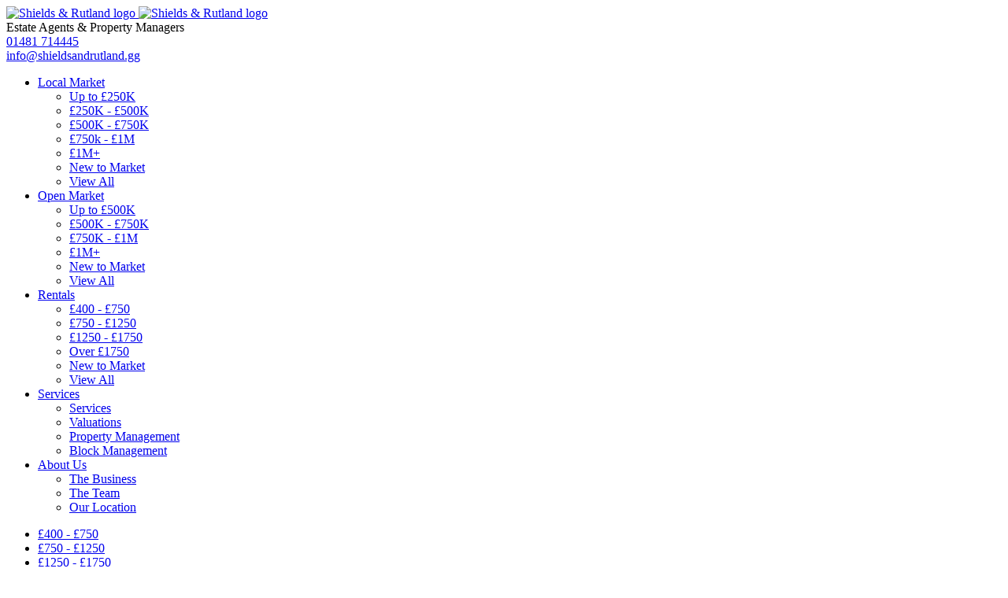

--- FILE ---
content_type: text/html; charset=UTF-8
request_url: https://www.shieldsandrutland.gg/property/-Second-Floor-11-Commercial-Arcade/2985619/?rentals=yes
body_size: 7959
content:
<!DOCTYPE html><html
lang=en-US class=no-js><head><title>Page not found -</title><meta
charset="UTF-8"><meta
name="viewport" content="width=device-width, initial-scale=1.0"><link rel=profile href="https://gmpg.org/xfn/11"><link
rel=pingback href=https://www.shieldsandrutland.gg/xmlrpc.php> <script>(function(){document.documentElement.className='js'})();</script> <link
rel=icon type=image/ico href=https://www.shieldsandrutland.gg/wp-content/themes/shieldsthree/images/favicon.ico><link
rel="shortcut icon" type=image/x-icon href=https://www.shieldsandrutland.gg/wp-content/themes/shieldsthree/images/favicon.ico><link
rel=apple-touch-icon-precomposed href=https://www.shieldsandrutland.gg/wp-content/themes/shieldsthree/images/apple-touch-icon.png><meta
name="theme-color" content="#00a1b0"><meta
name="twitter:card" content="summary"><meta
name="twitter:image" content="https://www.shieldsandrutland.gg/wp-content/themes/shieldsthree/images/twitter-summarycard.png">
 <script>(function(w,d,s,l,i){w[l]=w[l]||[];w[l].push({'gtm.start':
		new Date().getTime(),event:'gtm.js'});var f=d.getElementsByTagName(s)[0],
		j=d.createElement(s),dl=l!='dataLayer'?'&l='+l:'';j.async=true;j.src=
		'https://www.googletagmanager.com/gtm.js?id='+i+dl;f.parentNode.insertBefore(j,f);
		})(window,document,'script','dataLayer','GTM-W96BRLL');</script>  <script>document.addEventListener('wpcf7mailsent', function(e){
				var form_name = 'Form';
				for(var i=0; i<e.detail.inputs.length; i++){
					var input = e.detail.inputs[i];
					if(input.name == 'form-name' && input.value != ''){
						form_name = input.value;
						break;
					}
				}
				ga( 'send', 'event', form_name, 'submit' );
			}, false );</script> <meta
name="google-site-verification" content="7fQclpqUnaXq-C-yBvndWQu6AZl5WlR7ks9Y42ovsw0"><meta
name='robots' content='noindex, follow'><style id=wp-img-auto-sizes-contain-inline-css>img:is([sizes=auto i],[sizes^="auto," i]){contain-intrinsic-size:3000px 1500px}
/*# sourceURL=wp-img-auto-sizes-contain-inline-css */</style><style id=wp-emoji-styles-inline-css>img.wp-smiley, img.emoji {
		display: inline !important;
		border: none !important;
		box-shadow: none !important;
		height: 1em !important;
		width: 1em !important;
		margin: 0 0.07em !important;
		vertical-align: -0.1em !important;
		background: none !important;
		padding: 0 !important;
	}
/*# sourceURL=wp-emoji-styles-inline-css */</style><style id=wp-block-library-inline-css>/*<![CDATA[*/:root{--wp-block-synced-color:#7a00df;--wp-block-synced-color--rgb:122,0,223;--wp-bound-block-color:var(--wp-block-synced-color);--wp-editor-canvas-background:#ddd;--wp-admin-theme-color:#007cba;--wp-admin-theme-color--rgb:0,124,186;--wp-admin-theme-color-darker-10:#006ba1;--wp-admin-theme-color-darker-10--rgb:0,107,160.5;--wp-admin-theme-color-darker-20:#005a87;--wp-admin-theme-color-darker-20--rgb:0,90,135;--wp-admin-border-width-focus:2px}@media (min-resolution:192dpi){:root{--wp-admin-border-width-focus:1.5px}}.wp-element-button{cursor:pointer}:root .has-very-light-gray-background-color{background-color:#eee}:root .has-very-dark-gray-background-color{background-color:#313131}:root .has-very-light-gray-color{color:#eee}:root .has-very-dark-gray-color{color:#313131}:root .has-vivid-green-cyan-to-vivid-cyan-blue-gradient-background{background:linear-gradient(135deg,#00d084,#0693e3)}:root .has-purple-crush-gradient-background{background:linear-gradient(135deg,#34e2e4,#4721fb 50%,#ab1dfe)}:root .has-hazy-dawn-gradient-background{background:linear-gradient(135deg,#faaca8,#dad0ec)}:root .has-subdued-olive-gradient-background{background:linear-gradient(135deg,#fafae1,#67a671)}:root .has-atomic-cream-gradient-background{background:linear-gradient(135deg,#fdd79a,#004a59)}:root .has-nightshade-gradient-background{background:linear-gradient(135deg,#330968,#31cdcf)}:root .has-midnight-gradient-background{background:linear-gradient(135deg,#020381,#2874fc)}:root{--wp--preset--font-size--normal:16px;--wp--preset--font-size--huge:42px}.has-regular-font-size{font-size:1em}.has-larger-font-size{font-size:2.625em}.has-normal-font-size{font-size:var(--wp--preset--font-size--normal)}.has-huge-font-size{font-size:var(--wp--preset--font-size--huge)}.has-text-align-center{text-align:center}.has-text-align-left{text-align:left}.has-text-align-right{text-align:right}.has-fit-text{white-space:nowrap!important}#end-resizable-editor-section{display:none}.aligncenter{clear:both}.items-justified-left{justify-content:flex-start}.items-justified-center{justify-content:center}.items-justified-right{justify-content:flex-end}.items-justified-space-between{justify-content:space-between}.screen-reader-text{border:0;clip-path:inset(50%);height:1px;margin:-1px;overflow:hidden;padding:0;position:absolute;width:1px;word-wrap:normal!important}.screen-reader-text:focus{background-color:#ddd;clip-path:none;color:#444;display:block;font-size:1em;height:auto;left:5px;line-height:normal;padding:15px 23px 14px;text-decoration:none;top:5px;width:auto;z-index:100000}html :where(.has-border-color){border-style:solid}html :where([style*=border-top-color]){border-top-style:solid}html :where([style*=border-right-color]){border-right-style:solid}html :where([style*=border-bottom-color]){border-bottom-style:solid}html :where([style*=border-left-color]){border-left-style:solid}html :where([style*=border-width]){border-style:solid}html :where([style*=border-top-width]){border-top-style:solid}html :where([style*=border-right-width]){border-right-style:solid}html :where([style*=border-bottom-width]){border-bottom-style:solid}html :where([style*=border-left-width]){border-left-style:solid}html :where(img[class*=wp-image-]){height:auto;max-width:100%}:where(figure){margin:0 0 1em}html :where(.is-position-sticky){--wp-admin--admin-bar--position-offset:var(--wp-admin--admin-bar--height,0px)}@media screen and (max-width:600px){html :where(.is-position-sticky){--wp-admin--admin-bar--position-offset:0px}}

/*# sourceURL=wp-block-library-inline-css *//*]]>*/</style><style id=global-styles-inline-css>/*<![CDATA[*/:root{--wp--preset--aspect-ratio--square: 1;--wp--preset--aspect-ratio--4-3: 4/3;--wp--preset--aspect-ratio--3-4: 3/4;--wp--preset--aspect-ratio--3-2: 3/2;--wp--preset--aspect-ratio--2-3: 2/3;--wp--preset--aspect-ratio--16-9: 16/9;--wp--preset--aspect-ratio--9-16: 9/16;--wp--preset--color--black: #000000;--wp--preset--color--cyan-bluish-gray: #abb8c3;--wp--preset--color--white: #ffffff;--wp--preset--color--pale-pink: #f78da7;--wp--preset--color--vivid-red: #cf2e2e;--wp--preset--color--luminous-vivid-orange: #ff6900;--wp--preset--color--luminous-vivid-amber: #fcb900;--wp--preset--color--light-green-cyan: #7bdcb5;--wp--preset--color--vivid-green-cyan: #00d084;--wp--preset--color--pale-cyan-blue: #8ed1fc;--wp--preset--color--vivid-cyan-blue: #0693e3;--wp--preset--color--vivid-purple: #9b51e0;--wp--preset--gradient--vivid-cyan-blue-to-vivid-purple: linear-gradient(135deg,rgb(6,147,227) 0%,rgb(155,81,224) 100%);--wp--preset--gradient--light-green-cyan-to-vivid-green-cyan: linear-gradient(135deg,rgb(122,220,180) 0%,rgb(0,208,130) 100%);--wp--preset--gradient--luminous-vivid-amber-to-luminous-vivid-orange: linear-gradient(135deg,rgb(252,185,0) 0%,rgb(255,105,0) 100%);--wp--preset--gradient--luminous-vivid-orange-to-vivid-red: linear-gradient(135deg,rgb(255,105,0) 0%,rgb(207,46,46) 100%);--wp--preset--gradient--very-light-gray-to-cyan-bluish-gray: linear-gradient(135deg,rgb(238,238,238) 0%,rgb(169,184,195) 100%);--wp--preset--gradient--cool-to-warm-spectrum: linear-gradient(135deg,rgb(74,234,220) 0%,rgb(151,120,209) 20%,rgb(207,42,186) 40%,rgb(238,44,130) 60%,rgb(251,105,98) 80%,rgb(254,248,76) 100%);--wp--preset--gradient--blush-light-purple: linear-gradient(135deg,rgb(255,206,236) 0%,rgb(152,150,240) 100%);--wp--preset--gradient--blush-bordeaux: linear-gradient(135deg,rgb(254,205,165) 0%,rgb(254,45,45) 50%,rgb(107,0,62) 100%);--wp--preset--gradient--luminous-dusk: linear-gradient(135deg,rgb(255,203,112) 0%,rgb(199,81,192) 50%,rgb(65,88,208) 100%);--wp--preset--gradient--pale-ocean: linear-gradient(135deg,rgb(255,245,203) 0%,rgb(182,227,212) 50%,rgb(51,167,181) 100%);--wp--preset--gradient--electric-grass: linear-gradient(135deg,rgb(202,248,128) 0%,rgb(113,206,126) 100%);--wp--preset--gradient--midnight: linear-gradient(135deg,rgb(2,3,129) 0%,rgb(40,116,252) 100%);--wp--preset--font-size--small: 13px;--wp--preset--font-size--medium: 20px;--wp--preset--font-size--large: 36px;--wp--preset--font-size--x-large: 42px;--wp--preset--spacing--20: 0.44rem;--wp--preset--spacing--30: 0.67rem;--wp--preset--spacing--40: 1rem;--wp--preset--spacing--50: 1.5rem;--wp--preset--spacing--60: 2.25rem;--wp--preset--spacing--70: 3.38rem;--wp--preset--spacing--80: 5.06rem;--wp--preset--shadow--natural: 6px 6px 9px rgba(0, 0, 0, 0.2);--wp--preset--shadow--deep: 12px 12px 50px rgba(0, 0, 0, 0.4);--wp--preset--shadow--sharp: 6px 6px 0px rgba(0, 0, 0, 0.2);--wp--preset--shadow--outlined: 6px 6px 0px -3px rgb(255, 255, 255), 6px 6px rgb(0, 0, 0);--wp--preset--shadow--crisp: 6px 6px 0px rgb(0, 0, 0);}:where(.is-layout-flex){gap: 0.5em;}:where(.is-layout-grid){gap: 0.5em;}body .is-layout-flex{display: flex;}.is-layout-flex{flex-wrap: wrap;align-items: center;}.is-layout-flex > :is(*, div){margin: 0;}body .is-layout-grid{display: grid;}.is-layout-grid > :is(*, div){margin: 0;}:where(.wp-block-columns.is-layout-flex){gap: 2em;}:where(.wp-block-columns.is-layout-grid){gap: 2em;}:where(.wp-block-post-template.is-layout-flex){gap: 1.25em;}:where(.wp-block-post-template.is-layout-grid){gap: 1.25em;}.has-black-color{color: var(--wp--preset--color--black) !important;}.has-cyan-bluish-gray-color{color: var(--wp--preset--color--cyan-bluish-gray) !important;}.has-white-color{color: var(--wp--preset--color--white) !important;}.has-pale-pink-color{color: var(--wp--preset--color--pale-pink) !important;}.has-vivid-red-color{color: var(--wp--preset--color--vivid-red) !important;}.has-luminous-vivid-orange-color{color: var(--wp--preset--color--luminous-vivid-orange) !important;}.has-luminous-vivid-amber-color{color: var(--wp--preset--color--luminous-vivid-amber) !important;}.has-light-green-cyan-color{color: var(--wp--preset--color--light-green-cyan) !important;}.has-vivid-green-cyan-color{color: var(--wp--preset--color--vivid-green-cyan) !important;}.has-pale-cyan-blue-color{color: var(--wp--preset--color--pale-cyan-blue) !important;}.has-vivid-cyan-blue-color{color: var(--wp--preset--color--vivid-cyan-blue) !important;}.has-vivid-purple-color{color: var(--wp--preset--color--vivid-purple) !important;}.has-black-background-color{background-color: var(--wp--preset--color--black) !important;}.has-cyan-bluish-gray-background-color{background-color: var(--wp--preset--color--cyan-bluish-gray) !important;}.has-white-background-color{background-color: var(--wp--preset--color--white) !important;}.has-pale-pink-background-color{background-color: var(--wp--preset--color--pale-pink) !important;}.has-vivid-red-background-color{background-color: var(--wp--preset--color--vivid-red) !important;}.has-luminous-vivid-orange-background-color{background-color: var(--wp--preset--color--luminous-vivid-orange) !important;}.has-luminous-vivid-amber-background-color{background-color: var(--wp--preset--color--luminous-vivid-amber) !important;}.has-light-green-cyan-background-color{background-color: var(--wp--preset--color--light-green-cyan) !important;}.has-vivid-green-cyan-background-color{background-color: var(--wp--preset--color--vivid-green-cyan) !important;}.has-pale-cyan-blue-background-color{background-color: var(--wp--preset--color--pale-cyan-blue) !important;}.has-vivid-cyan-blue-background-color{background-color: var(--wp--preset--color--vivid-cyan-blue) !important;}.has-vivid-purple-background-color{background-color: var(--wp--preset--color--vivid-purple) !important;}.has-black-border-color{border-color: var(--wp--preset--color--black) !important;}.has-cyan-bluish-gray-border-color{border-color: var(--wp--preset--color--cyan-bluish-gray) !important;}.has-white-border-color{border-color: var(--wp--preset--color--white) !important;}.has-pale-pink-border-color{border-color: var(--wp--preset--color--pale-pink) !important;}.has-vivid-red-border-color{border-color: var(--wp--preset--color--vivid-red) !important;}.has-luminous-vivid-orange-border-color{border-color: var(--wp--preset--color--luminous-vivid-orange) !important;}.has-luminous-vivid-amber-border-color{border-color: var(--wp--preset--color--luminous-vivid-amber) !important;}.has-light-green-cyan-border-color{border-color: var(--wp--preset--color--light-green-cyan) !important;}.has-vivid-green-cyan-border-color{border-color: var(--wp--preset--color--vivid-green-cyan) !important;}.has-pale-cyan-blue-border-color{border-color: var(--wp--preset--color--pale-cyan-blue) !important;}.has-vivid-cyan-blue-border-color{border-color: var(--wp--preset--color--vivid-cyan-blue) !important;}.has-vivid-purple-border-color{border-color: var(--wp--preset--color--vivid-purple) !important;}.has-vivid-cyan-blue-to-vivid-purple-gradient-background{background: var(--wp--preset--gradient--vivid-cyan-blue-to-vivid-purple) !important;}.has-light-green-cyan-to-vivid-green-cyan-gradient-background{background: var(--wp--preset--gradient--light-green-cyan-to-vivid-green-cyan) !important;}.has-luminous-vivid-amber-to-luminous-vivid-orange-gradient-background{background: var(--wp--preset--gradient--luminous-vivid-amber-to-luminous-vivid-orange) !important;}.has-luminous-vivid-orange-to-vivid-red-gradient-background{background: var(--wp--preset--gradient--luminous-vivid-orange-to-vivid-red) !important;}.has-very-light-gray-to-cyan-bluish-gray-gradient-background{background: var(--wp--preset--gradient--very-light-gray-to-cyan-bluish-gray) !important;}.has-cool-to-warm-spectrum-gradient-background{background: var(--wp--preset--gradient--cool-to-warm-spectrum) !important;}.has-blush-light-purple-gradient-background{background: var(--wp--preset--gradient--blush-light-purple) !important;}.has-blush-bordeaux-gradient-background{background: var(--wp--preset--gradient--blush-bordeaux) !important;}.has-luminous-dusk-gradient-background{background: var(--wp--preset--gradient--luminous-dusk) !important;}.has-pale-ocean-gradient-background{background: var(--wp--preset--gradient--pale-ocean) !important;}.has-electric-grass-gradient-background{background: var(--wp--preset--gradient--electric-grass) !important;}.has-midnight-gradient-background{background: var(--wp--preset--gradient--midnight) !important;}.has-small-font-size{font-size: var(--wp--preset--font-size--small) !important;}.has-medium-font-size{font-size: var(--wp--preset--font-size--medium) !important;}.has-large-font-size{font-size: var(--wp--preset--font-size--large) !important;}.has-x-large-font-size{font-size: var(--wp--preset--font-size--x-large) !important;}
/*# sourceURL=global-styles-inline-css *//*]]>*/</style><style id=classic-theme-styles-inline-css>/*! This file is auto-generated */
.wp-block-button__link{color:#fff;background-color:#32373c;border-radius:9999px;box-shadow:none;text-decoration:none;padding:calc(.667em + 2px) calc(1.333em + 2px);font-size:1.125em}.wp-block-file__button{background:#32373c;color:#fff;text-decoration:none}
/*# sourceURL=/wp-includes/css/classic-themes.min.css */</style><link
rel=stylesheet id=contact-form-7-css href='https://www.shieldsandrutland.gg/wp-content/plugins/contact-form-7/includes/css/styles.css?ver=6.1.4' type=text/css media=all><link
rel=stylesheet id=osm-map-css-css href=https://www.shieldsandrutland.gg/wp-content/plugins/osm/css/osm_map.css type=text/css media=all><link
rel=stylesheet id=osm-ol3-css-css href=https://www.shieldsandrutland.gg/wp-content/plugins/osm/js/OL/7.1.0/ol.css type=text/css media=all><link
rel=stylesheet id=osm-ol3-ext-css-css href=https://www.shieldsandrutland.gg/wp-content/plugins/osm/css/osm_map_v3.css type=text/css media=all><link
rel=stylesheet id=styles-css href='https://www.shieldsandrutland.gg/wp-content/themes/shieldsthree/css/styles.css?ver=1721913532' type=text/css media=all> <script src="https://www.shieldsandrutland.gg/wp-includes/js/jquery/jquery.min.js?ver=3.7.1" id=jquery-core-js></script> <script src="https://www.shieldsandrutland.gg/wp-includes/js/jquery/jquery-migrate.min.js?ver=3.4.1" id=jquery-migrate-js></script> <script src=https://www.shieldsandrutland.gg/wp-content/plugins/osm/js/OL/2.13.1/OpenLayers.js id=osm-ol-library-js></script> <script src=https://www.shieldsandrutland.gg/wp-content/plugins/osm/js/OSM/openlayers/OpenStreetMap.js id=osm-osm-library-js></script> <script src=https://www.shieldsandrutland.gg/wp-content/plugins/osm/js/OSeaM/harbours.js id=osm-harbours-library-js></script> <script src=https://www.shieldsandrutland.gg/wp-content/plugins/osm/js/OSeaM/map_utils.js id=osm-map-utils-library-js></script> <script src=https://www.shieldsandrutland.gg/wp-content/plugins/osm/js/OSeaM/utilities.js id=osm-utilities-library-js></script> <script src=https://www.shieldsandrutland.gg/wp-content/plugins/osm/js/osm-plugin-lib.js id=OsmScript-js></script> <script src="https://www.shieldsandrutland.gg/wp-content/plugins/osm/js/polyfill/v2/polyfill.min.js?features=requestAnimationFrame%2CElement.prototype.classList%2CURL" id=osm-polyfill-js></script> <script src=https://www.shieldsandrutland.gg/wp-content/plugins/osm/js/OL/7.1.0/ol.js id=osm-ol3-library-js></script> <script src=https://www.shieldsandrutland.gg/wp-content/plugins/osm/js/osm-v3-plugin-lib.js id=osm-ol3-ext-library-js></script> <script src=https://www.shieldsandrutland.gg/wp-content/plugins/osm/js/osm-metabox-events.js id=osm-ol3-metabox-events-js></script> <script src=https://www.shieldsandrutland.gg/wp-content/plugins/osm/js/osm-startup-lib.js id=osm-map-startup-js></script> <script src=https://www.shieldsandrutland.gg/wp-content/themes/shieldsthree/scripts/libraries/jquery.equalheights/jquery.equalheights.js id=sv3_equalheights-js></script> <script src=https://www.shieldsandrutland.gg/wp-content/themes/shieldsthree/scripts/libraries/jquery.gallery/jquery.touch.js id=sv3_touch-js></script> <script src=https://www.shieldsandrutland.gg/wp-content/themes/shieldsthree/scripts/libraries/jquery.gallery/jquery.gallery.js id=sv3_gallery-js></script> <script src=https://www.shieldsandrutland.gg/wp-content/themes/shieldsthree/scripts/libraries/jquery.gallery/jquery.gallery.swipe.js id=sv3_gallery_swipe-js></script> <script src=https://www.shieldsandrutland.gg/wp-content/themes/shieldsthree/scripts/common.js id=sv3_common-js></script> <link
rel=https://api.w.org/ href=https://www.shieldsandrutland.gg/wp-json/ ><link
rel=EditURI type=application/rsd+xml title=RSD href=https://www.shieldsandrutland.gg/xmlrpc.php?rsd> <script>/**  all layers have to be in this global array - in further process each map will have something like vectorM[map_ol3js_n][layer_n] */
var vectorM = [[]];


/** put translations from PHP/mo to JavaScript */
var translations = [];

/** global GET-Parameters */
var HTTP_GET_VARS = [];</script><link
rel=canonical href></head><body
class="error404 wp-theme-shieldsthree">
<noscript><iframe
src="https://www.googletagmanager.com/ns.html?id=GTM-W96BRLL"
height=0 width=0 style=display:none;visibility:hidden></iframe></noscript><div
class=main-wrapper><header
class=main-header><section
class=primary-header><div
class=row>
<a
class=menu-toggle>
<span
class=icon></span>
</a><div
class=logo>
<a
href=https://www.shieldsandrutland.gg/ rel=home>
<img
src=https://www.shieldsandrutland.gg/wp-content/themes/shieldsthree/images/logo.svg alt="Shields & Rutland logo" width=127 height=67 class=desktop>
<img
src=https://www.shieldsandrutland.gg/wp-content/themes/shieldsthree/images/logo-mobile.svg alt="Shields & Rutland logo" width=127 height=67 class=mobile>
</a></div><div
class=contact><div
class=estate-agents>
<span>Estate Agents</span> &amp; <span>Property Managers</span></div><div
class=phone>
<a
href=tel:+441481714445>01481 714445</a></div><div
class=email>
<a href="/cdn-cgi/l/email-protection#573e39313817243f3e323b33243639332522233b363933793030"><span class="__cf_email__" data-cfemail="046d6a626b44776c6d61686077656a6076717068656a602a6363">[email&#160;protected]</span></a></div></div><nav><ul>
<li>
<a
href="/property-search/?market=(LCM)" >Local Market</a><ul>
<li><a
href="/property-search/?maxvalue=250000&market=(LCM)">Up to &pound;250K</a></li>
<li><a
href="/property-search/?minvalue=250000&maxvalue=500000&market=(LCM)">&pound;250K - &pound;500K</a></li>
<li><a
href="/property-search/?minvalue=500000&maxvalue=750000&market=(LCM)">&pound;500K - &pound;750K</a></li>
<li><a
href="/property-search/?minvalue=750000&maxvalue=1000000&market=(LCM)">&pound;750k - &pound;1M</a></li>
<li><a
href="/property-search/?minvalue=1000000&market=(LCM)">&pound;1M+</a></li>
<li><a
href="/property-search/?new=yes&market=(LCM)">New to Market</a></li>
<li><a
href="/property-search/?market=(LCM)">View All</a></li></ul>
</li>
<li>
<a
href="/property-search/?market=(OPM)" >Open Market</a><ul>
<li><a
href="/property-search/?maxvalue=500000&market=(OPM)">Up to &pound;500K</a></li>
<li><a
href="/property-search/?minvalue=500000&maxvalue=750000&market=(OPM)">&pound;500K - &pound;750K</a></li>
<li><a
href="/property-search/?minvalue=750000&maxvalue=1000000&market=(OPM)">&pound;750K - &pound;1M</a></li>
<li><a
href="/property-search/?minvalue=1000000&market=(OPM)">&pound;1M+</a></li>
<li><a
href="/property-search/?new=yes&market=(OPM)">New to Market</a></li>
<li><a
href="/property-search/?market=(OPM)">View All</a></li></ul>
</li>
<li>
<a
href="/property-search/?rentals=yes" class=active>Rentals</a><ul>
<li><a
href="/property-search/?minvalue=400&maxvalue=750&rentals=yes">&pound;400 - &pound;750</a></li>
<li><a
href="/property-search/?minvalue=750&maxvalue=1250&rentals=yes">&pound;750 - &pound;1250</a></li>
<li><a
href="/property-search/?minvalue=1250&maxvalue=1750&rentals=yes">&pound;1250 - &pound;1750</a></li>
<li><a
href="/property-search/?minvalue=1750&rentals=yes">Over &pound;1750</a></li>
<li><a
href="/property-search/?new=yes&rentals=yes">New to Market</a></li>
<li><a
href="/property-search/?rentals=yes" class=active>View All</a></li></ul>
</li>
<li>
<a
href=/services/ >Services</a><ul>
<li><a
href=/services/ >Services</a></li>
<li><a
href=/valuations/ >Valuations</a></li>
<li><a
href=/property-management/ >Property Management</a></li>
<li><a
href=/multiple-unit-or-block-management/ >Block Management</a></li></ul>
</li>
<li>
<a
href=/the-business/ >About Us</a><ul>
<li><a
href=/the-business/ >The Business</a></li>
<li><a
href=/the-team/ >The Team</a></li>
<li><a
href=/our-location/ >Our Location</a></li></ul>
</li></ul></nav></div></section><section
class=secondary-header><div
class=row><nav><ul>
<li><a
href="/property-search/?minvalue=400&maxvalue=750&rentals=yes">&pound;400 - &pound;750</a></li>
<li><a
href="/property-search/?minvalue=750&maxvalue=1250&rentals=yes">&pound;750 - &pound;1250</a></li>
<li><a
href="/property-search/?minvalue=1250&maxvalue=1750&rentals=yes">&pound;1250 - &pound;1750</a></li>
<li><a
href="/property-search/?minvalue=1750&rentals=yes">Over &pound;1750</a></li>
<li><a
href="/property-search/?new=yes&rentals=yes">New to Market</a></li>
<li><a
href="/property-search/?rentals=yes" class=active>View All</a></li></ul></nav></div></section></header><main
class=main-page><section
class=generic-page><div
class=row><h1 class="primary-title">We're sorry, this page can not be found</h1></div><section
class=page-not-found><div
class=row>
This property has now been removed, but we do have a wide range of properties available.<br>
Visit <a
href=/ >www.shieldsandrutland.gg</a> or sign up to <a
href=/signup>Shields and Rutland</a> for regular updates on Guernsey's <a
href="/property-search/?market=(LCM)">Local Market</a> and <a
href="/property-search/?market=(OPM)">Open Market</a> properties.</div></section></section></main><footer
class=main-footer><section
class=register><div
class=row><div
class="six columns"><h3>Sign Up</h3><p>Looking to buy or rent? Speed up your property search, sign up to Shields and Rutland today.</p>
<a
href=/signup/ class=button>Sign me up</a></div><div
class="six columns"><h3>Request a Valuation</h3><p>Thinking of selling or letting your property, or maybe you're just interested to know what it's worth?</p>
<a
href=/request-a-valuation/ class=button>Request Valuation</a></div></div></section><section
class=footer><div
class=row><div
class=logo>
<a
href=https://www.shieldsandrutland.gg/ rel=home>
<img
src=https://www.shieldsandrutland.gg/wp-content/themes/shieldsthree/images/logo.svg alt="Shields & Rutland logo" width=127 height=67>
</a></div><nav><div
class=block><ul>
<li><a
href="/property-search/?market=(LCM)">Local Market</a></li>
<li><a
href="/property-search/?market=(OPM)">Open Market</a></li>
<li><a
href=/property-management/ >Property Management</a></li>
<li><a
href="/property-search/?rentals=yes">Rentals</a></li>
<li><a
href=/multiple-unit-or-block-management/ >Unit or Block Management</a></li>
<li><a
href=/valuations/ >Valuations</a></li></ul></div><div
class=block><div
class=phone>
<a
href=tel:+441481714445>01481 714445</a></div><div
class=email>
<a href="/cdn-cgi/l/email-protection#0b62656d644b7863626e676f786a656f797e7f676a656f256c6c"><span class="__cf_email__" data-cfemail="3f565159507f4c57565a535b4c5e515b4d4a4b535e515b115858">[email&#160;protected]</span></a></div><div
class=address>
<span><strong>Shields &amp; Rutland</strong></span><br>
<span>Le Foulon Business Centre,</span>
<span>Le Foulon,</span>
<span>St Peter Port,</span>
<span>Guernsey,</span>
<span>GY1 1YR</span></div></div></nav></div><div
class=row><div
class=social>
<span>Find us on social</span>
<a
href=https://www.facebook.com/ShieldsEstateAgents target=_blank class=facebook title=Facebook>Facebook</a>
<a
href=https://www.instagram.com/shieldsandrutland/ class=instagram title=Instagram>Instagram</a>
<a
href=https://www.linkedin.com/company/shields-and-rutland/ class=linkedin title=Linkedin>Linkedin</a></div><div
class=copyright><div
class=trading-name>Shields & Rutland is the trading name of Shields & Company Ltd and Rutland Hunt Limited</div><div>
&copy; 2026 Shields &amp; Rutland. All rights reserved.<ul>
<li><a
href=/disclaimer/ >Disclaimer</a></li>
<li><a
href=/privacy/ >Privacy Policy</a></li>
<li><a
href=/legal-notice/ >Legal Notice</a></li></ul></div><div
class=dezrez>
<span
class=dezrez-text>Powered by the Dezrez Rezi API</span>
<img
src=https://www.shieldsandrutland.gg/wp-content/themes/shieldsthree/images/dezrez-logo-light.png alt="dezrez logo" class=dezrez-image>
<a
class=dezrez-link href=https://www.dezrez.co.uk target=_blank title=Dezrez>https://www.dezrez.co.uk</a></div></div></div></section></footer></div> <script data-cfasync="false" src="/cdn-cgi/scripts/5c5dd728/cloudflare-static/email-decode.min.js"></script><script type=speculationrules>{"prefetch":[{"source":"document","where":{"and":[{"href_matches":"/*"},{"not":{"href_matches":["/wp-*.php","/wp-admin/*","/wp-content/uploads/*","/wp-content/*","/wp-content/plugins/*","/wp-content/themes/shieldsthree/*","/*\\?(.+)"]}},{"not":{"selector_matches":"a[rel~=\"nofollow\"]"}},{"not":{"selector_matches":".no-prefetch, .no-prefetch a"}}]},"eagerness":"conservative"}]}</script> <script src="https://www.shieldsandrutland.gg/wp-includes/js/dist/hooks.min.js?ver=dd5603f07f9220ed27f1" id=wp-hooks-js></script> <script src="https://www.shieldsandrutland.gg/wp-includes/js/dist/i18n.min.js?ver=c26c3dc7bed366793375" id=wp-i18n-js></script> <script id=wp-i18n-js-after>wp.i18n.setLocaleData( { 'text direction\u0004ltr': [ 'ltr' ] } );
//# sourceURL=wp-i18n-js-after</script> <script src="https://www.shieldsandrutland.gg/wp-content/plugins/contact-form-7/includes/swv/js/index.js?ver=6.1.4" id=swv-js></script> <script id=contact-form-7-js-before>var wpcf7 = {
    "api": {
        "root": "https:\/\/www.shieldsandrutland.gg\/wp-json\/",
        "namespace": "contact-form-7\/v1"
    },
    "cached": 1
};
//# sourceURL=contact-form-7-js-before</script> <script src="https://www.shieldsandrutland.gg/wp-content/plugins/contact-form-7/includes/js/index.js?ver=6.1.4" id=contact-form-7-js></script> <script id=wp-emoji-settings type=application/json>
{"baseUrl":"https://s.w.org/images/core/emoji/17.0.2/72x72/","ext":".png","svgUrl":"https://s.w.org/images/core/emoji/17.0.2/svg/","svgExt":".svg","source":{"concatemoji":"https://www.shieldsandrutland.gg/wp-includes/js/wp-emoji-release.min.js"}}
</script> <script type=module>/*<![CDATA[*//*! This file is auto-generated */
const a=JSON.parse(document.getElementById("wp-emoji-settings").textContent),o=(window._wpemojiSettings=a,"wpEmojiSettingsSupports"),s=["flag","emoji"];function i(e){try{var t={supportTests:e,timestamp:(new Date).valueOf()};sessionStorage.setItem(o,JSON.stringify(t))}catch(e){}}function c(e,t,n){e.clearRect(0,0,e.canvas.width,e.canvas.height),e.fillText(t,0,0);t=new Uint32Array(e.getImageData(0,0,e.canvas.width,e.canvas.height).data);e.clearRect(0,0,e.canvas.width,e.canvas.height),e.fillText(n,0,0);const a=new Uint32Array(e.getImageData(0,0,e.canvas.width,e.canvas.height).data);return t.every((e,t)=>e===a[t])}function p(e,t){e.clearRect(0,0,e.canvas.width,e.canvas.height),e.fillText(t,0,0);var n=e.getImageData(16,16,1,1);for(let e=0;e<n.data.length;e++)if(0!==n.data[e])return!1;return!0}function u(e,t,n,a){switch(t){case"flag":return n(e,"\ud83c\udff3\ufe0f\u200d\u26a7\ufe0f","\ud83c\udff3\ufe0f\u200b\u26a7\ufe0f")?!1:!n(e,"\ud83c\udde8\ud83c\uddf6","\ud83c\udde8\u200b\ud83c\uddf6")&&!n(e,"\ud83c\udff4\udb40\udc67\udb40\udc62\udb40\udc65\udb40\udc6e\udb40\udc67\udb40\udc7f","\ud83c\udff4\u200b\udb40\udc67\u200b\udb40\udc62\u200b\udb40\udc65\u200b\udb40\udc6e\u200b\udb40\udc67\u200b\udb40\udc7f");case"emoji":return!a(e,"\ud83e\u1fac8")}return!1}function f(e,t,n,a){let r;const o=(r="undefined"!=typeof WorkerGlobalScope&&self instanceof WorkerGlobalScope?new OffscreenCanvas(300,150):document.createElement("canvas")).getContext("2d",{willReadFrequently:!0}),s=(o.textBaseline="top",o.font="600 32px Arial",{});return e.forEach(e=>{s[e]=t(o,e,n,a)}),s}function r(e){var t=document.createElement("script");t.src=e,t.defer=!0,document.head.appendChild(t)}a.supports={everything:!0,everythingExceptFlag:!0},new Promise(t=>{let n=function(){try{var e=JSON.parse(sessionStorage.getItem(o));if("object"==typeof e&&"number"==typeof e.timestamp&&(new Date).valueOf()<e.timestamp+604800&&"object"==typeof e.supportTests)return e.supportTests}catch(e){}return null}();if(!n){if("undefined"!=typeof Worker&&"undefined"!=typeof OffscreenCanvas&&"undefined"!=typeof URL&&URL.createObjectURL&&"undefined"!=typeof Blob)try{var e="postMessage("+f.toString()+"("+[JSON.stringify(s),u.toString(),c.toString(),p.toString()].join(",")+"));",a=new Blob([e],{type:"text/javascript"});const r=new Worker(URL.createObjectURL(a),{name:"wpTestEmojiSupports"});return void(r.onmessage=e=>{i(n=e.data),r.terminate(),t(n)})}catch(e){}i(n=f(s,u,c,p))}t(n)}).then(e=>{for(const n in e)a.supports[n]=e[n],a.supports.everything=a.supports.everything&&a.supports[n],"flag"!==n&&(a.supports.everythingExceptFlag=a.supports.everythingExceptFlag&&a.supports[n]);var t;a.supports.everythingExceptFlag=a.supports.everythingExceptFlag&&!a.supports.flag,a.supports.everything||((t=a.source||{}).concatemoji?r(t.concatemoji):t.wpemoji&&t.twemoji&&(r(t.twemoji),r(t.wpemoji)))});
//# sourceURL=https://www.shieldsandrutland.gg/wp-includes/js/wp-emoji-loader.min.js/*]]>*/</script> <script src="//s7.addthis.com/js/300/addthis_widget.js#pubid=ra-5b3b4a82b97ad9cb"></script> </body></html>